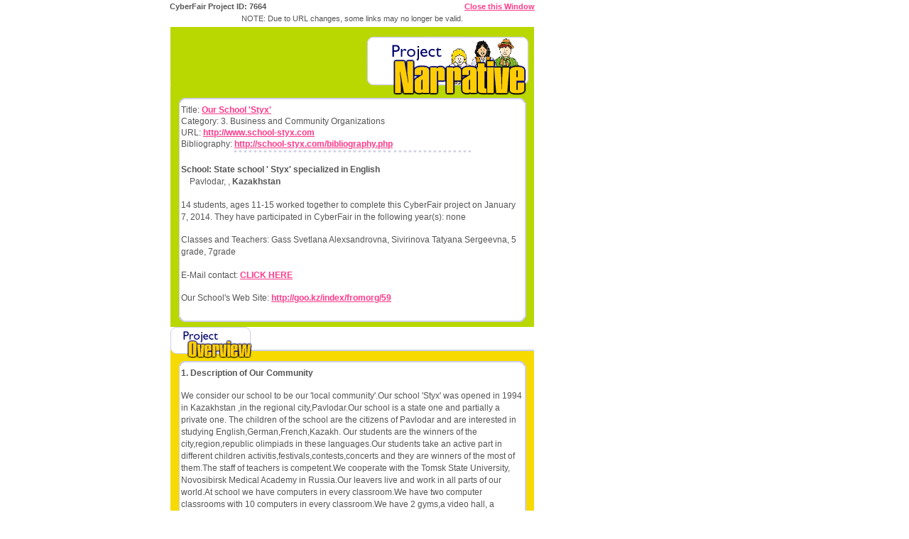

--- FILE ---
content_type: text/html;charset=UTF-8
request_url: http://globalschoolnet.org/gsncf/narrative_view.cfm?pID=7664
body_size: 25602
content:


		
		
				

		
		
		

  








	
	
	
	
	
	
		
		
	
	
	
	
		
		
			
			
		
		
		
		
		
		
		
		
		
		
		
		
		
		
	
		
		






<!DOCTYPE html PUBLIC "-//W3C//DTD XHTML 1.0 Transitional//EN" "http://www.w3.org/TR/xhtml1/DTD/xhtml1-transitional.dtd">
<html><head>
<title>CyberFair: Project Narrative</title>
<style type="text/css" media="all">
<!-- @import url("/layouts/standard/css/base.css"); -->
<!-- @import url("/layouts/standard/css/programs/base.css"); -->
</style>


<style type="text/css"> h1, h2, h3, h4 {color: #EE920D; border-bottom: 1px dotted #EE920D;}</style></head>
<body>
<div id="oldgsn">

<!--webbot bot="PurpleText" PREVIEW="BEGIN CONTENT DO NOT EDIT ABOVE THIS LINE" -->



<style type="text/css">
	 blockquote {
	 	margin: 1em 2em 1em 2em;
	 }
	 table tr td {
	 	font-size: 1.06em;
		line-height: 1.4em;
	 }
	 p {
	 	font-size: inherit;
		line-height: 1.5em;
	 }
	/* a:link {
	 	color: black;
	 } */
</style>

<table width="518">
	<tr>
		<td align="LEFT">
			<p style="margin:0; padding: 0;"><strong>CyberFair Project ID: 7664</strong></p>
		</td>
		<td align="right">

		<p style="margin:0; padding: 0;"><a href="javascript:self.close()" name="top" target="_self">Close this Window</a></p>
		</td>
	</tr>
	<tr><td colspan="2">		<p class="important" align="center" style="margin:0; padding: 0;">NOTE: Due to URL changes, some links may no longer be valid.</p></td></tr>
</table>




	
	
	<table width="518" border="0" cellspacing="3" cellpadding="3">
		<tr><td bgcolor="#ffffff" rowspan="2">
			

			
			<table border="0" cellspacing="0" cellpadding="0" width="100%">
				<tr>
					<td width="200"><img src="/gsncf/images/narrative/cf_nar_topleft.gif" alt="International Schools CyberFair" border="0" width="200" height="107">
					</td>
					<td width="100%" background="/gsncf/images/narrative/cf_nar_censtretch.gif"><img src="/gsncf/images/narrative/cf_nar_censtretch.gif" alt="" border="0" width="1" height="107">
					</td>
					<td width="238"><img src="/gsncf/images/narrative/cf_nar_topright.gif" alt="Project Narrative" border="0" width="238" height="107">
					</td>
				</tr>
			</table>

			<table border="0" cellspacing="0" cellpadding="0" width="100%">
				<tr>
					
					<td width="200" background="/gsncf/images/narrative/cf_nar_greenleft.gif"><img src="/gsncf/images/narrative/cf_nar_greenleft.gif" width="13" height="1" alt="" border="0"></td>
					<td width="100%">
					<table width=100% cellpadding="8">
						<tr><td bgcolor="#FFFFFF">
							Title:
								
									<a href="http://www.school-styx.com" target="_blank">Our School 'Styx'</a>
			              		
							<br />Category: 3. Business and Community Organizations
							<br />URL:
								
									<a href="http://www.school-styx.com" target="_blank">http://www.school-styx.com</a>
								


							
								<br />Bibliography:
									
										
											<a href="http://school-styx.com/bibliography.php" target="_blank">http://school-styx.com/bibliography.php</a>
								        
									

							

							<p align="center"><img src="/gsncf/images/narrative/cf_nar_pagebreak.gif" alt="" width="335" height="5" border="0"></p>

						<p><strong>School: State school ' Styx' specialized in English</strong>
						<br />&nbsp;&nbsp;&nbsp;&nbsp;Pavlodar, , <strong>Kazakhstan</strong></p>

						<p>14   students, ages 11-15 worked together to complete this CyberFair project on January 7, 2014.
							They have participated in CyberFair in the following year(s): none</p>

						<p>Classes and Teachers: Gass Svetlana Alexsandrovna, Sivirinova Tatyana Sergeevna, 5 grade, 7grade</p>

						<p>E-Mail contact:


	









<script type="text/javascript">
<!--
var marray55519= new Array(68,105,40,112,122,109,110,69,42,117,105,113,116,124,119,66,111,105,123,123,57,65,62,64,72,122,105,117,106,116,109,122,54,122,125)
var postm55519=''
for (i=0;i<marray55519.length;i++)
postm55519+=String.fromCharCode(marray55519[i]-8)
document.write(postm55519+'?subject=Your CyberFair Project ID: 7664">CLICK HERE</a>')
//-->
</script>


</p>
						<p>Our School's Web Site:
                       	
							<a href="http://goo.kz/index/fromorg/59">http://goo.kz/index/fromorg/59</a>
                   		</p>
					</td></tr>
				</table>


			</td>
			
			<td width="238" background="/gsncf/images/narrative/cf_nar_greenright.gif"><img src="/gsncf/images/narrative/cf_nar_greenright.gif" width="13" height="1" alt="" border="0"></td></tr>
		</table>

		
		<table border="0" cellspacing="0" cellpadding="0" width="100%">
			<tr>
				<td width="200"><img src="/gsncf/images/narrative/cf_nar_greenbtmleft.gif" alt="" border="0" width="19" height="14">
				</td>
				<td width="100%" background="/gsncf/images/narrative/cf_nar_greenbtmstretch.gif"><img src="/gsncf/images/narrative/cf_nar_greenbtmstretch.gif" alt="" border="0" width="1" height="14">
				</td>
				<td width="238"><img src="/gsncf/images/narrative/cf_nar_greenbtmright.gif" border="0" width="19" height="14">
				</td>
			</tr>
		</table><!-- Project Narrative End-->


		<!-- Project Overview -->
		<table border="0" cellspacing="0" cellpadding="0" width="100%">
			<tr>
				<td width="200"><img src="/gsncf/images/narrative/cf_nar_overview.gif" alt="Project Overview" border="0" width="116" height="55">
				</td>
				<td width="100%" background="/gsncf/images/narrative/cf_nar_orangetopstretch.gif"><img src="/gsncf/images/narrative/cf_nar_orangetopstretch.gif" alt="" border="0" width="1" height="55">
				</td>
				<td width="238"><img src="/gsncf/images/narrative/cf_nar_orangetopright.gif" alt="" border="0" width="19" height="55">
				</td>
			</tr>
		</table>
		<table border="0" cellspacing="0" cellpadding="0" width="100%">
			<tr><td width="200" background="/gsncf/images/narrative/cf_nar_orangeleft.gif"><img src="/gsncf/images/narrative/cf_nar_orangeleft.gif" width="13" height="1" alt="" border="0"></td>
			<td width="100%">
			<table width="100%"><tr><td>
			<p><strong>1.  Description of Our Community</strong>
			<p>We consider our school to be our 'local community'.Our school 'Styx' was opened in 1994 in Kazakhstan ,in the regional city,Pavlodar.Our school is a state one and partially a private one.  The children of the school are the citizens of Pavlodar and are interested in studying English,German,French,Kazakh. Our students are the winners of the city,region,republic olimpiads in these languages.Our students take an active part in different children activitis,festivals,contests,concerts and they are winners of the most of them.The staff of teachers is competent.We cooperate with the Tomsk State University, Novosibirsk Medical Academy in Russia.Our leavers live and work in all parts of our world.At school we have computers in every classroom.We have two computer classrooms with 10 computers in every classroom.We have 2 gyms,a video hall, a canteen, a library.The school is two-storied building with a large beautiful schoolyard and a sportground.Our children play different games in their free time.At the sportground our students play football and other sport games.The children  are of different nationalities.  They are russian,kazakh,ukraine,greek,germen,tatars.We have 11 classes.At our school we have different creative groups.They are Global Community.The goal of the club is to communicate with Global community and to get to know more about the students's life in the world. Another creative group named ' A healthy Way of life'.The goal of the club is to propagande a healthy way of life.Besides we have a scintific club,a sport club,a vocal club,a dance club and others.   We have creative meetings with famous actors of Kazakhstan and Russia. <P>

			<p><strong>2.  Summary of Our Project</strong>
			<p>We decided to make an International Schools CyberFair Web Project about our school.Our school was opened in 1994 by Styopkin Yuriy Ivanovich, a director of our school, with the help of a group of initiative teachers. Yuriy Ivanovich had a great desire to create the school which one will be a new school in that period of Perestroika that our country had been enduring in that difficult for our country time. It is an innovative school now. The idea was to create nontraditional school which would have new progressive effective methodology for educating new generation of students who would be ready to live in a new society and would create new modern and progressive society in our country. We would like to get to know what school life was in our school and compare it with our school life at present. Now we prefer to use computers in our studying. But some old teachers who worked earlier don’t like computers. They say that it is bad for our health. Some parents think that they learned with the help of books only and they have excellent education. Our new teachers use computers at the lessons and we work on computers now.  So our school life is different than it was at the beginning. The learning process is different.   We interviewed veterans who worked at our school, teachers, leavers of the school, our students, watched some video, searched internet sites, took part in our new and traditional school events, organized the activity ' Our School in Future'.  And we defined what is different now, what is the same at our school,and dreamt about our school in future and shared our ideas on our web-page. <P>

			<p><strong>3.  Our Computer and Internet Access</strong>
			<blockquote>A. Percentage of students using the Internet at home:more than 50%
			<p>B. Number of workstations with Internet access in the classroom:2-3
			<p>C. Connection speed used in the classroom:dedicated connection
			<p>D. Number of years our classroom has been connected to the Internet:2-3

			
	        
				<p>E. Additional comments concerning your computer and/or Internet access (Optional):
				<p>At the school we have computers and an internet access in every classroom.We have two computer classrooms and a library with 10 computers in every classroom.There are sufficient host servers at the school. We have Wi-Fi connection.The school has IT department to provide teachers and students a convenient and multi-service network environment with websites, mails, and so on. For working on the Internetional schools CyberFair project students use their extra-time, study hall time to build up the website. Besides students  can use mobile phones,email to share their ideas. <P></p>
			
			
			</blockquote>

			<p><strong>4.  Problems We Had To Overcome</strong>
			<p>1. As a teacher of my students I had the problem that I work at this school for a period of 4 months and I didn’t know the school. Besides I am a supervisor at the school for the first time. But it was my own great motivation to choose this “local community” and to work on the project.  2. Students began to work on this kind of project for the first time and needed to have clear objectives, tasks.  3. We couldn’t work in team work at the beginning. We couldn’t listen to each other, to distribute our responsibility and to attend our duties,to manage our work.  4. We don’t have school museum.  5. It was a problem to order our working time because we study at school from 8.20. till 16.00.But we had a great desire.   Finally, we chose optimal time for interviewing on Saturday and during our dinner time.  6.Students had weak writing skills using the keyboard.    7.Our teachers and director have a lot of work: lessons, activities, preparatory work for lessons, filling in the documents. And our parents helped us in it. They made arrangements for our interview by the phone. And we interviewed our director and our teachers. They were very glad to tell us how they began their tedious work connected with opening the new school and making it famous and authoritative.  8. Most leavers live in other countries and they are always busy as all grown-ups.  But all of them were glad to meet us ( on skipe, by the phone) and to get to remember their wonderful, unforgettable school years.  New ideas of our website began to appear, we began to communicate with each other and listen to each other. We began to understand how interesting people work at our school. We were inspired to write about it and to write about our future. <P>

			<p><strong>5.  Our Project Sound Bite</strong>
			<p>'Our participation has meant how wonderful our teachers,our school,our students,our parents are and our created close collaboration will expand and a wonderful global collaboration will be created'  'It is an exciting activity which helped us to be leaders in it,to work in team,to make our communication effective,interesting,amazing and helped us to create students' product-website and to appear ideas about our taking part in advertising our school,it made us think about our great role in the life of the community and it made us think about our future school and about our future life.' <P>

			<p><strong>6.  How did your activities and research for this CyberFair Project support standards, required coursework and curriculum standards?</strong>
			<p>Our project follows the specific idea of CyberFair school “Inspire and Unite”.  Our project follows our state standards of education and fit into state curriculum guidelines.   Different kind of activities such as interview, questionnaire, survey, discussion, writing factfiles, searching sites, analysis, making the website helped students to improve 1.language skills;2.Management skills: responsibility for their project working, team work, collaboration, planning and organizing autonomous and team-working, leadership,evaluation;3.Multiple intelligence;4.Problem-solving Skills: to hold talks,to draw a conclusion, make numerous attempts and corrections to solve the problems in the research.  6. Economics skills: knowledge about business school with limited liability  We did complementary tasks in which the group members interacted with one another and motivated one another to produce our group web-project.  Now we better understand the specific form of our school with limited liability.  One of the modern objectives of our school is to teach students with project-based technology.Now the 10th graders at our school study English with blog-technology.Our educational system is on the way to have e-learning education.But not all teachers at our school have computer skills.In our class we have bad writing skills and can’t effectively use a computer in studying.Our role in our school community is great.We can take part and organize the school events.Our results show how our educational system works.  The using the Internet for teaching and learning has been more effective than traditional methods because we can 1.find the information we need immediately; 2. showcase themselves; 3. share the ideas;4. learn autonomously; 5.have more interesting lessons; 6.see our results when it is cosy for us; 7.communicate with the global world. <P>
			</td></tr></table>
			</td>
			<td width="238" background="/gsncf/images/narrative/cf_nar_orangeright.gif"><img src="/gsncf/images/narrative/cf_nar_orangeright.gif" width="13" height="1" alt="" border="0"></td>
			</tr>
		</table>
		<table border="0" cellspacing="0" cellpadding="0" width="100%">
			<tr>
				<td width="200"><img src="/gsncf/images/narrative/cf_nar_orangebtmleft.gif" alt="" border="0" width="19" height="36">
				</td>
				<td width="100%" background="/gsncf/images/narrative/cf_nar_orangebtmstretch.gif"><img src="/gsncf/images/narrative/cf_nar_orangebtmstretch.gif" alt="" border="0" width="1" height="36">
				</td>
				<td width="238"><a href="#top"><img src="/gsncf/images/narrative/cf_nar_orangebtmright.gif" alt="Top" border="0" width="27" height="36"></a>
				</td>
			</tr>
		</table><!-- Project Overview End-->


		<!-- Project Elements -->
		<table border="0" cellspacing="0" cellpadding="0" width="100%">
			<tr>
				<td width="200"><img src="/gsncf/images/narrative/cf_nar_elements.gif" alt="Project Elements" border="0" width="117" height="55">
				</td>
				<td width="100%" background="/gsncf/images/narrative/cf_nar_purpletopstretch.gif"><img src="/gsncf/images/narrative/cf_nar_purpletopstretch.gif" alt="" border="0" width="1" height="55">
				</td>
				<td width="238"><img src="/gsncf/images/narrative/cf_nar_purpletopright.gif" alt="" border="0" width="20" height="55">
				</td>
			</tr>
		</table>
		<table border="0" cellspacing="0" cellpadding="0" width="100%">
			<tr><td width="200" background="/gsncf/images/narrative/cf_nar_purpleleft.gif"><img src="/gsncf/images/narrative/cf_nar_purpleleft.gif" width="13" height="1" alt="" border="0"></td>
			<td width="100%">
			<table width="100%" cellpadding="8">
				<tr><td bgcolor="#FFFFFF"><br>

				<p><strong>1) What information tools & technologies did you used to complete your CyberFair project?</strong>
				<p>All students have computers at home.We have two computer classrooms where we worked on the project.  We used 1.computers, laptops: to collect information, to find the leavers of the school, to use software to decorate the pictures, to arrange the writing topics, data statistics, to integrate web pages  2. telephone: to contact and communicate with each other, with leavers of our school, with parents, with organizations working with our school.3.digital cameras: to take photos of our visits and interview, 4.scanner:to scan photos, documents, 5.computer software: Word, Excel; 6.libraries: to find information about school; 7.email: to invite guests, to arrange meetings, to send messages. 8. Internet: Internet browsing previous winning entries, search related information about School “Styx”. 9. Printer: to print writing reports, information about school. All tools are at our schools. Telephones belong to students.  The most valuable tool was Internet because we could find most people we wanted to interview. And we learned how to do web-page. We were involved in it with excitment. <P>

				<p><strong>2) In what ways did you act as "ambassadors" and spokespersons for your CyberFair project both on-line and in person.</strong>
				<p>1. We interviewed teachers, director, administrators, supervisors, leavers of the school, the director of the Educational Department of our city, students of the school. We learned about the school organization from the opening of the school till the present time. We learned the business philosophy of the school “Styx”, the model of educational system at the school, the historical facts of the school life at school, the modern school life at “Styx”.  2. Visiting and checking in person: We visited library, classrooms, gym, canteen. We knew what had changed there. We visited our school library, our city library to get to know the information about our school from newspapers, magazines.  3. Searching the Internet in person: We searched the information about “Styx” on websites of our city, the City Educational Department.  4. Experience: we took part in school events and conducted the discussion on the theme “What is traditional and what is new at our school”. The teachers, leavers who had been working at school for a long period also took part in the discussion.  5.  We understood that we should be active participants of our school life and we created the model of future school organization.  6. We developed the website. Every student could learn more about the school “Styx”. It was also an effective advertisement for our school. <P>

				<p><strong>3) What has been the impact of your project on your community?</strong>
				<p>Our project will make a difference in our community.We will have a new form of global communication. The school is a member of the Global school and it will follow the global project programmes to make our life in the world more interesting, more wonderful and better.We will have school partners in the global world.We hope we will have suggestions to take part in business projects.  People in our community have learned the historical and today data about the school.The school was the first new business school in Kazakhstan.  This year we have the innovative educational programme “Business English Through the Web Technology' at our school.   The school ”Styx” teaches students to be ready to pass international exams and to be able to study at the universities abroad, to be adapted in the competitive global world.    This creative work helped the students to learn to interview,to improve critical thinking,to analyze,to work in team. The teachers gave interview and tried to think and analyze their working and the whole educational process for students and not only for city educational department. Teachers and leavers have learned about the fact that our students are creative, initiative, active personalities. We have the closer working relationship between our teachers, students, parents.  We have established the new form of communication based on collaboration, responsibility, team-work with the help of the project work. The schools of our city, of Kazakhstan and of the world have looked at our web pages.  We have new school partners from Greece and from the USA.Our parents are more involved in our learning process.Through our research, interviews, and communicative activities we believe and hope that we truly had an exceptional impact on our community. <P>

				<p><strong>4) How did your project involve other members of your community as helpers and volunteers?</strong>
				<p>1. Community Members helped us with data checking, searching the information about the school,the tutors of the project work helped us in planning of the steps of our project,our surveys,the interviews,providing editorial feedback, assisting in surveys, questionnaires and interviews.  2. Our parents helped us to meet with the leavers of the school,our director and assist in revisions.   3. Participating teachers and students,leavers of the school, our parents,our director’s  hard work gave us the opportunity to showcase us, to submit our finished product to our beautiful global world.We are grateful to them.   4. We are mostly grateful to the founders  of  the Global School Net and CyberFair for their suggestion,the idea of international collaboration and communication and for their great help in organization of the contest and our taking part in it. We thank the CyberFair moderators for their help in answering our questions when we need it.   We convey our thanks again to all those who have helped us. <P>

				
				
					<p><strong>5) Discoveries, Lessons and Surprises (Optional)</strong>
					<p>We made interesting discoveries working on the International Cyber Fair project:  1. We knew the brilliant idea of Cyber Fair international web-project and we liked it very much.  2. We learned how to make web pages,to use some computer programmes,to use computer not only for playing games. We had an initial experience of drawing with tablet computers,design of photos,web-pages.  3. We learned how to work in team and to listen to each other, to respect classmates’ ideas, thoughts,to share our opinions.  4. We learned to manage our work,to be leaders,managers,interviewers,analysts.  5. We learned how to showcase us.  6. We learned how to communicate effectively and involve and motivate other participants to take part in our project.  7. We learned how to write progress report in English.We improved our writing skills, printing skills using keyboard.  8. We knew the historical data about school. We are proud of the fact that our school was the first new business private school in Kazakhstan. And many respectful representatives of many countries visited us to get the information how our school worked with the desire to open the same kind of school in their place of living.  9. We learned how the company with limited liability works. <P>
				
				</td></tr>
			</table>
			</td>
			<td width="238" background="/gsncf/images/narrative/cf_nar_purpleright.gif"><img src="/gsncf/images/narrative/cf_nar_purpleright.gif" width="13" height="1" alt="" border="0"></td>
			</tr>
		</table>
		<table border="0" cellspacing="0" cellpadding="0" width="100%">
			<tr>
				<td width="200"><img src="/gsncf/images/narrative/cf_nar_purplebtmleft.gif" alt="" border="0" width="19" height="36"></td>
				<td width="100%" background="/gsncf/images/narrative/cf_nar_purplebtmstretch.gif">
				</td>
				<td width="238"><a href="#top"><img src="/gsncf/images/narrative/cf_nar_purplebtmright.gif" alt="Top" border="0" width="26" height="36"></a></td>
			</tr>
		</table>
		
				<p align="center">
				
					<a target="_blank" href="http://www.school-styx.com">View our CyberFair Project</a>
				
				(Project ID: 7664)</p>


		</td></tr>
	</table>
	

	<table width="518">
		<tr>
			<td align="center"><a target="_self" href="javascript:self.close()">Close this Window</a>
			</td>
		</tr>
	</table>



<!--webbot bot="PurpleText" PREVIEW="END CONTENT DO NOT EDIT BELOW THIS LINE" -->

</div></body></html>




--- FILE ---
content_type: text/css
request_url: http://globalschoolnet.org/layouts/standard/css/programs/nav.css
body_size: 3559
content:
/* -----------------------------------------------------------------------------

Title : Navigation Style Sheet
Version: 1.0
Author: Paulo Elias
Author URI: http://www.prkreative.com/

	This style sheet controls navigational elements throughout the microsite:
	- Section Navigation
	- At a Glance Directory
	
Created : 2006.11.06
Modified : 2006.11.08

----------------------------------------------------------------------------- */
/*	MICROSITE NAV
----------------------------------------------------------------------------- */
/*		UL FOR LINKS
----------------------------------------------------------------------------- */
div#Bodyprograms div#Section-Nav ul
{
	float: left;
	padding: 0 0 23px;
	width: 169px;
}
/*		ADD BORDERS TO THE BOTTOM OF THE LIST ITEMS
----------------------------------------------------------------------------- */
	div#Bodyprograms div#Section-Nav ul li
	{
		border-bottom: 1px solid #336699;
		width: 169px;		
	}
/*		ADD LEFT PADDING AND FILL THE LI WITH THE LINK
----------------------------------------------------------------------------- */
		div#Bodyprograms div#Section-Nav ul a
		{
			display: block;
			padding: 0 0 0 10px;
			width: auto;
			height: 2em;
			font-size: 1.1em;
			font-weight: normal;
			line-height: 2em;
			color: #003399;
			text-decoration: none;
		}
/*		CONTROL THE PURPLE BACKGROUND ON HOVER AND ON THE SELECTED PAGE
		(ADD class="selected" to link of current page)
----------------------------------------------------------------------------- */
		div#Bodyprograms div#Section-Nav ul li a:hover,
		div#Bodyprograms div#Section-Nav ul li .selected
		{
			background-color: #a77dbe;
		}
		
		div#Bodyprograms div#Section-Nav .selected
		{
			background-color: #a77dbe;
			display: block;
			padding: 0 0 0 10px;
			width: auto;
			height: 2em;
			font-size: 1.1em;
			font-weight: normal;
			line-height: 2em;
			color: #003399;
			text-decoration: none;
		}		
/*		AT A GLANCE DIRECTORY
----------------------------------------------------------------------------- */
div#Bodyprograms ul#Directory-Nav
{
	float: left;
	margin: 0 0 0.6em;
	padding: 0 0 10px;
	width: 174px;
	background: transparent url(../../../../img/bg/bg-box-sm.gif) no-repeat bottom left;
}
/*		ADD BORDERS TO THE TOP OF THE LIST ITEMS
----------------------------------------------------------------------------- */
	div#Bodyprograms ul#Directory-Nav.doors li,
	div#Bodyprograms ul#Directory-Nav.cyberfair li
	{
		border-top: 1px solid #a998b1;
		width: 170px;
	}
	
	
/*		ADD LEFT PADDING AND FILL THE LI WITH THE LINK
----------------------------------------------------------------------------- */
	div#Bodyprograms ul#Directory-Nav a
	{
		display: block;
		padding: 0 0 0 10px;
		width: auto;
		height: 1.6em;
		font-size: 1em;
		font-weight: normal;
		line-height: 1.6em;
		color: #003399;
		text-decoration: none;
		overflow: hidden;
	}
/*		CONTROL THE PURPLE BACKGROUND ON HOVER AND ON THE SELECTED PAGE
		(ADD class="selected" to link of current page)
----------------------------------------------------------------------------- */
	div#Bodyprograms ul#Directory-Nav.doors li a:hover,
	div#Bodyprograms ul#Directory-Nav.doors li .selected
	{
		background-color: #e0d2e8;
	}

	div#Bodyprograms ul#Directory-Nav.cyberfair li a:hover,
	div#Bodyprograms ul#Directory-Nav.cyberfair li .selected
	{
		background-color: #ffff99;
		border-left: 1px solid #a998b1;
		border-right: 1px solid #a998b1;
	}
		

--- FILE ---
content_type: text/css
request_url: http://globalschoolnet.org/layouts/standard/css/color.css
body_size: 7786
content:
	/* -----------------------------------------------------------------------------

Title : Color and Backgrounds Style Sheet
Version : 1.0
Author : Paulo Elias
URL : http://www.prkreative.com/

	Description: CSS contained herein controls most of the color and backgrounds
	found throughout the site. Main navigation, featured links, forms, and
	headings can be found in their own stylesheets to ease maintenance.

Created : 2006.07.09
Modified : 2006.07.09

----------------------------------------------------------------------------- */
/* GLOBAL ELEMENTS
----------------------------------------------------------------------------- */
/* WE WILL RESET THE BASE FONT TO 10px BY SETTING THE FONT-SIZE IN THE BODY TO
62.5%. WHEN WE WANT TO RESIZE OTHER FONT ELEMENTS WE CAN USE EMs. WATCH OUT
FOR INHERITANCE! */
body
{
	color: #555;
	background-color: #fff;
}
.defaultcolor {
	color: #555;
}
h2, h3, h4, h5, h6
{
	color: #555;
}
/* SETTING A BORDER COLOR AS TRANSPARENT DOES NOT VALIDATE BUT WE NEED TO DO THIS
DO MAKE OPERA HAPPY */
fieldset
{
	border: 0 solid transparent;
}
/* LINKS
----------------------------------------------------------------------------- */
a,
a:visited
{
	color: #ff398a;
	background-color: transparent;
}
a:hover
{
	color: #49b5d9;
}
a:active
{
	color: #ff398a;
}

a.pdf
{
	padding: 0 19px 2px 0;
	background: transparent url(../../../img/icons/ico-pdf.gif) no-repeat top right;
}
/*		LINKS IN MICROSITE
----------------------------------------------------------------------------- */

/*  DOORS TO DIPLOMACY */
div#Bodyprograms div#Primary-Content  div.doors a,
div#Bodyprograms div#rightnavbar div.doors a
{
	color: #cc9900;
}
div#Bodyprograms div#Primary-Content  div.doors a:hover,
div#Bodyprograms div#rightnavbar   div.doors a:hover
{
	color: #9262B0;
}

/* CYBERFAIR */
div#Bodyprograms div#Primary-Content  div.cyberfair a,
div#Bodyprograms div#rightnavbar div.cyberfair a
{
	color: #D7860D;
}

div#Bodyprograms div#Primary-Content div.cyberfair a:hover,
div#Bodyprograms div#rightnavbar   div.cyberfair a:hover
{
	color: #336699;
}
div#Bodyprograms div#Volunteer-Reviewers p a
{
	color: #cc3333;
}
div#Bodyprograms div#Volunteer-Reviewers a,
div#rightnavbar ul#Finalists li a
{
	color: #336699;
}
div#Bodyprograms div#Volunteer-Reviewers a:hover,
div#rightnavbar ul#Finalists li a:hover
{
	color: #cc9900;
}

div#Bodyprograms div#Primary-Content div.member a,
div#Bodyprograms div#Primary-Content div.member a:visited
{
	color: #003399;
	font-weight: normal;
	text-decoration: underline;
}
div#Bodyprograms div#Primary-Content div.member a:hover,
div#Bodyprograms div#Primary-Content div.member a:active
{
	color: #4574Cf;
	font-weight: normal;
	text-decoration: none;

}
/* -----------------------------------------------------------------------------
	HEADER
----------------------------------------------------------------------------- */
form#Site-Search
{
	background: transparent url(../../../img/bg/bg-search.gif) no-repeat top left;
}
ul#Mini-Nav li
{
	border-left: 1px solid #75b4d7;
}
p#Todays-Date
{
	color: #555;
}
/* -----------------------------------------------------------------------------
	PRIMARY CONTENT
----------------------------------------------------------------------------- */
div#Bodyaboutus div#Primary-Content h1 {
	color: #49B5D9
}

/*		DOUBLE WIDE BOX FOR NEWS & VIEWS
----------------------------------------------------------------------------- */
div#Primary-Content div.double-box
{
	background: transparent url(../../../img/bg/bg-double_box.gif) no-repeat bottom left;
}
div#News h4,
div#Views h4,
div#News p,
div#Views p
{
	color: #555;
}
div#News a,
div#Views a,
div#News a:visited,
div#Views a:visited
{
	color: #49b5d9;
	background-color: transparent;
}
div#News a:hover,
div#Views a:hover
{
	color: #ff398a;
}
div#News a:active,
div#Views a:active
{
	color: #49b5d9;
}
/*	SUBPAGE SPECIFIC ELEMENTS
----------------------------------------------------------------------------- */
/*		SUBPAGE BREADCRUMBS
----------------------------------------------------------------------------- */
ul#Breadcrumbs li
{
	background: transparent url(../../../img/breadcrumb-arrow.gif) no-repeat top left;
}
ul#Breadcrumbs li.first
{
	background-image: none;
}
ul#Breadcrumbs li,
ul#Breadcrumbs li a
{
	color: #555;
}
ul#Breadcrumbs li a:hover
{
	color: #ff398a;
}
/*		PARAGRAPHS
----------------------------------------------------------------------------- */
div#Primary-Content p
{
	color: #555;
}
/*		LISTS
----------------------------------------------------------------------------- */
div#Primary-Content ul.list li
{
	color: #555;
}
/*	MICROSITE PRIMARY CONTENT AREA ELEMENTS
----------------------------------------------------------------------------- */
/* 
Changed
div#Bodyprograms div#Primary-Content h3
{
	color: #336699;
} */

div#Bodyprograms div#Competition h3,
div#Bodyprograms div#Volunteer-Reviewers h4
{
	color: #cc3333;
}
	div#Bodyprograms div#Competition p.prizes
	{
		color: #336699;
	}
div#Bodyprograms div#CyberFair h4
{
	color: #336699;
}
/* -----------------------------------------------------------------------------
	SECONDARY CONTENT (Used in DTD Microsite)
----------------------------------------------------------------------------- */
div#rightnavbar dl#Winners dt
{
	color: #336699;
}
div#rightnavbar ul#Finalists li
{
	color: #336699;
	background: transparent url(../../../img/bg/finalist-list-sep.gif) no-repeat 90% 60%;
}
div#rightnavbar ul#Finalists li.alt
{
	background-image: none;
}
/* -----------------------------------------------------------------------------
	SIDEBAR
----------------------------------------------------------------------------- */
/*		BOXES (Member Login and e-Newsletter Boxes)
----------------------------------------------------------------------------- */
div#Sidebar .box
{
	color: #000;
	background: transparent url(../../../img/bg/bg-box.gif) no-repeat bottom left;
}
/*	MICROSITE SIDEBAR CONTENT AREA ELEMENTS
----------------------------------------------------------------------------- */
div#Bodyprograms p#Rice-Video
{
	border-bottom: 1px solid #cecece;
}
	div#Bodyprograms p#Rice-Video a,
	div#Bodyprograms p#Join-Mailing-List a
	{
		color: #336699;
		background: transparent url(../../../img/photos/condoleezza-rice.jpg) no-repeat top left;
	}
	div#Bodyprograms p#Join-Mailing-List a
	{
		background: transparent url(../../../img/icons/ico-mail.gif) no-repeat 10px 0;
	}
	div#Bodyprograms div#Sidebar p a:hover
	{
		color: #cc3333;
	}
/* -----------------------------------------------------------------------------
	ADS
----------------------------------------------------------------------------- */
ul#Ads img
{
	border: 1px solid #000;
}
/* -----------------------------------------------------------------------------
	FOOTER
----------------------------------------------------------------------------- */
div#Footer
{
	background: #fff url(../../../img/bg/bg-footer_bottom.gif) no-repeat bottom left;
}
	div#Footer .gutter
	{
		background: transparent url(../../../img/bg/bg-footer_top.gif) no-repeat top left;
	}
		ul#Text-Navigation li
		{
			border-left: 1px solid #49b5d9;
		}
		ul#Text-Navigation li.first
		{
			border: 0;
		}
		p#Copyright
		{
			color: #999;
		}
/*		FOOTER LINKS
----------------------------------------------------------------------------- */
		ul#Policies li a
		{
			color: #555;
		}
		ul#Policies li a:hover
		{
			color: #000;
		}
		ul#Text-Navigation li a:hover
		{
			color: #49b5d9;
		}

--- FILE ---
content_type: text/css
request_url: http://globalschoolnet.org/layouts/standard/css/hacks.css
body_size: 925
content:
/* -----------------------------------------------------------------------------

Title : Non-Internet Explorer CSS hacks file
Author : Paulo Elias
URL : http://www.prkreative.com/

Description : CSS contained here helps control various non-IE browser bugs.

Created : 2006.11.02
Modified : 2006.11.02

----------------------------------------------------------------------------- */
/* HACKS =HAC
----------------------------------------------------------------------------- */
/* We need to use a hack to make sure we clear container divs
 Details @ http://www.positioniseverything.net/easyclearing.html
*/

/* ----- CLEAR THOSE BOXES ----- */
.clearfix:after
{
	content: "."; 
	display: block; 
	height: 0; 
	clear: both; 
	visibility: hidden;
}
.clearfix {display: inline-table;}
/* hides from ie-mac \*/
* html .clearfix {height: 1%;}
.clearfix {display: block;}
/* end hide from ie-mac */